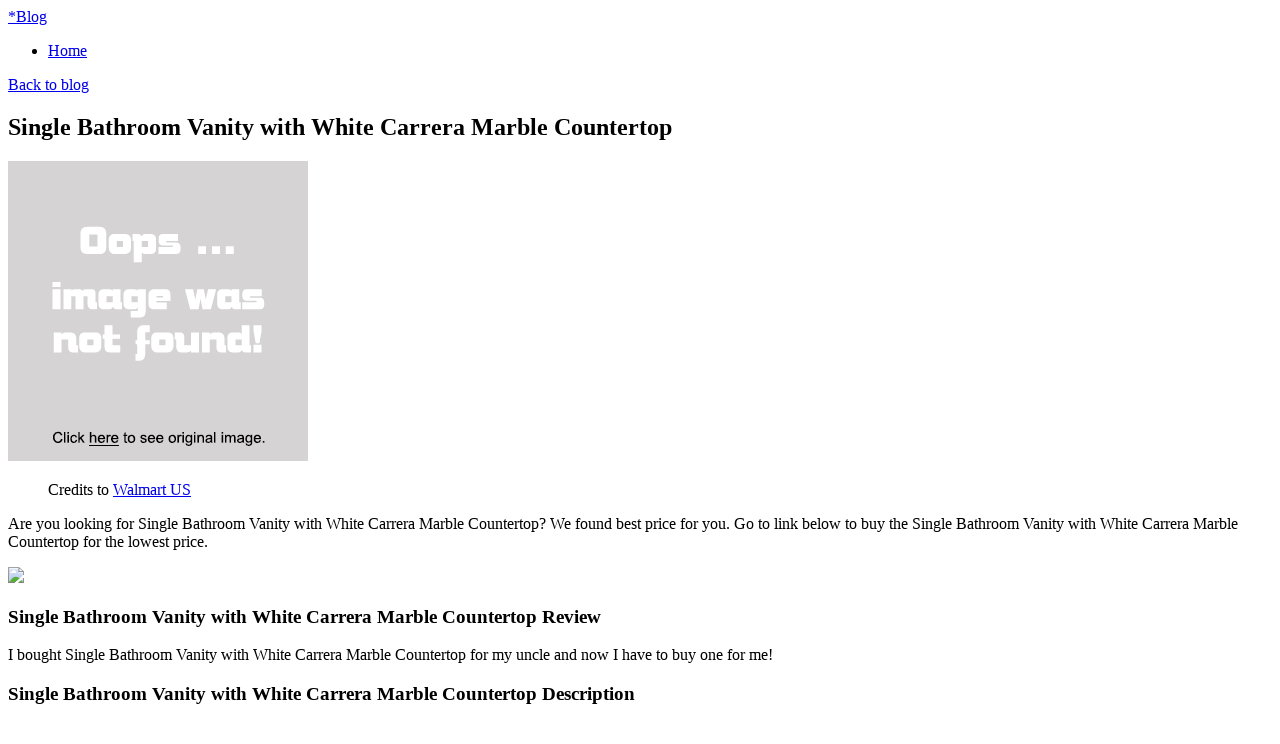

--- FILE ---
content_type: text/html; charset=utf-8
request_url: https://winnie.netlify.app/single-bathroom-vanity-with-white-carrera-marble-c-01ce52d0746da4b5e437511bd11d332a.html
body_size: 2878
content:
<!DOCTYPE html><html lang="en-US"><head> <meta http-equiv="content-type" content="text/html; charset=UTF-8"> <meta charset="utf-8"> <title>45% OFF Single Bathroom Vanity with White Carrera Marble Countertop</title> <meta name="viewport" content="width=device-width, initial-scale=1.0"> <meta name="author" content="Tiny"> <!--
 styles --> <link href="http://winnie.netlify.com/bootstrap.css" rel="stylesheet"> <link href="http://winnie.netlify.com/font-awesome.css" rel="stylesheet"> <link rel="stylesheet" href="http://winnie.netlify.com/style.css"> <link href="http://winnie.netlify.com/css.css" rel="stylesheet" type="text/css"> <!--
[if IE 7]> <link href="http://caslay.com/tiny_theme/wp-content/themes/tiny_theme/stylesheet/font-awesome-ie7.min.css" rel="stylesheet"> <![endif]-->       <!--
 HTML5 shim, for IE6-8 support of HTML5 elements --> <!--
[if lt IE 9]>  <![endif]--> <link rel="stylesheet" id="wp-pagenavi-css" href="http://winnie.netlify.com/pagenavi-css.css" type="text/css" media="all"> <link rel="canonical" href="http://winnie.netlify.com/single-bathroom-vanity-with-white-carrera-marble-c-01ce52d0746da4b5e437511bd11d332a.html"> </head> <body class="single single-post postid-1737 single-format-standard"> <div class="" id="top"> <div class="container"> <a class="logo" href="http://winnie.netlify.com/"> <span>*</span>Blog</a> <a data-original-title="Main Menu" href="#" class="menu-btn" data-placement="left" title=""> <i class="icon-reorder"></i> </a> </div> </div> <nav id="main-menu"> <div class="container"> <div class="menu-my-menu-container"><ul id="menu-my-menu" class="menu"><li id="menu-item-9" class="menu-item menu-item-type-post_type menu-item-object-page menu-item-9"><a href="http://winnie.netlify.com/">Home</a></li> </ul></div> </div> </nav> <section id="content"><div class="container"> <header class="title"> <a class="back-to-blog" href="http://winnie.netlify.com/"><i class="icon-chevron-left"></i>Back to blog</a> <h2>Single Bathroom Vanity with White Carrera Marble Countertop</h2> </header> <div class="post"> <article> <div class="img-caption align float-"> <p class="actionGo"> <a href="#view" rel="nofollow" data-cc="US" data-id="01ce52d0746da4b5e437511bd11d332a" data-sid="TinyBlogImgClick" data-name="Single Bathroom Vanity with White Carrera Marble Countertop" onclick="return linkHelper.setLink(this)"> <img class="" onerror="this.src='https://d33wubrfki0l68.cloudfront.net/6a4ddb5e579e044120d2bf3ed03612e4961d8136/img-notfound.png'" src="https://d33wubrfki0l68.cloudfront.net/6a4ddb5e579e044120d2bf3ed03612e4961d8136/img-notfound.png" alt=""> </a> </p> <figure>Credits to <a href="#store" data-cc="US" data-id="01ce52d0746da4b5e437511bd11d332a" data-sid="TinyBlogCreditsTo" data-name="Single Bathroom Vanity with White Carrera Marble Countertop" onclick="return linkHelper.setLink(this)" rel="nofollow">Walmart US</a></figure></div> <p>Are you looking for Single Bathroom Vanity with White Carrera Marble Countertop? We found best price for you. Go to link below to buy the Single Bathroom Vanity with White Carrera Marble Countertop for the lowest price.</p> <p class="actionGo"> <a href="#visit-store" data-cc="US" data-id="01ce52d0746da4b5e437511bd11d332a" data-sid="TinyBlogVisitStore" data-name="Single Bathroom Vanity with White Carrera Marble Countertop" onclick="return linkHelper.setLink(this)" style="text-align:center"><img src="http://winnie.netlify.com/action.png"></a> </p> <h3>Single Bathroom Vanity with White Carrera Marble Countertop Review</h3> <p>I bought Single Bathroom Vanity with White Carrera Marble Countertop for my uncle and now I have to buy one for me!</p> <h3>Single Bathroom Vanity with White Carrera Marble Countertop Description</h3> <p>
Faucet not included. Square porcelain undermount sink. 12-stage wood preparation, sanding, painting and finishing process. Highly water-resistant low V.O.C. sealed finish. Plenty of storage space. Beautiful transitional styling that compliments any bathroom. Three functional deep doweled drawers. Four functional doors. Practical floor-standing design. Fully-extending under-mount soft-close drawer slides. Concealed soft-close door hinges. Sink is pre-drilled with single-hole faucet mounts. Metal exterior hardware with brushed chrome finish. Plenty of counter space. 3 in. backsplash. Made from environmentally friendly zero emissions solid wood. Gray finish. 48 in. W x 22 in. D x 35 in. H. Installation Guide. Distinctive styling and elegant lines come together to form a complete range of modern classics in the Sheffield Bathroom Vanity collection. Inspired by well established American standards and crafted without compromise, these vanities are designed to complement any decor, from traditional to minimalist modern.
</p> </article> <div class="share"> <ul> <li> <a target="_blank" href="https://www.facebook.com/sharer/sharer.php?u=http%3a%2f%2fwinnie.netlify.com%2fsingle-bathroom-vanity-with-white-carrera-marble-c-01ce52d0746da4b5e437511bd11d332a.html" title="share on facebook"> <i class="icon-facebook"></i> </a> </li> <li> <a target="_blank" href="https://www.twitter.com/share?url=http%3a%2f%2fwinnie.netlify.com%2fsingle-bathroom-vanity-with-white-carrera-marble-c-01ce52d0746da4b5e437511bd11d332a.html"> <i class="icon-twitter"></i> </a> </li> <li> <a target="_blank" href="https://plus.google.com/share?url=http%3a%2f%2fwinnie.netlify.com%2fsingle-bathroom-vanity-with-white-carrera-marble-c-01ce52d0746da4b5e437511bd11d332a.html" title="Post on Google plus"> <i class="icon-google-plus"></i> </a> </li> <li> <a target="_blank" href="http://www.linkedin.com/shareArticle?mini=true&amp;url=http%3a%2f%2fwinnie.netlify.com%2fsingle-bathroom-vanity-with-white-carrera-marble-c-01ce52d0746da4b5e437511bd11d332a.html&amp;title=Single+Bathroom+Vanity+with+White+Carrera+Marble+Countertop&amp;source=Walmart+US" title="Post on Linkedin"> <i class="icon-linkedin"></i> </a> </li> <li> <a target="_blank" href="http://pinterest.com/pin/create/button/?url=http%3a%2f%2fwinnie.netlify.com%2fsingle-bathroom-vanity-with-white-carrera-marble-c-01ce52d0746da4b5e437511bd11d332a.html&amp;media=http%3a%2f%2fi5.walmartimages.com%2fdfw%2fdce07b8c-a3bc%2fk2-_c4b684b9-5ec2-4985-ae03-aa551b659db1.v2.jpg&amp;description=Single+Bathroom+Vanity+with+White+Carrera+Marble+Countertop" title="Pin it"> <i class="icon-pinterest"></i> </a> </li> </ul> </div> <div class="relPosts"> <h4>Related posts</h4> <ul> <li><a href="http://www.sportshoes50of.xyz/bathroom-vanity-in-white-with-ivory-marble-counter-27e7c2ffcab84ca97e0f00d1863060fd.html" title="Bathroom Vanity in White with Ivory Marble Countertop">Bathroom Vanity in White with Ivory Marble Countertop</a></li> <li><a href="http://www.shoes40off.xyz/30-in-vanity-in-white-with-white-carrera-marble-c-d4b2eae0fac3cd2269f09505386f09ac.html" title="30 in. Vanity in White with White Carrera Marble Countertop">30 in. Vanity in White with White Carrera Marble Countertop</a></li> <li><a href="http://www.womenrunningshoes50off.xyz/wyndham-collection-centra-24-inch-single-bathroom-36552a794eebc8810e96e29d36d4588c.html" title="Wyndham Collection Centra 24-inch Single Bathroom Vanity in Espresso, No Mirror (Black Granite, Ivory Marble or White Carrera) 24&quot; Espresso, WT Stone Top, Arista IvMa Sink, No Mi">Wyndham Collection Centra 24-inch Single Bathroom Vanity in Espresso, No Mirror (Black Granite, Ivory Marble or White Carrera) 24" Espresso, WT Stone Top, Arista IvMa Sink, No Mi</a></li> <li><a href="http://www.womenrunningshoes50off.xyz/wyndham-collection-centra-30-inch-single-bathroom-d99f2cdbb857781334c870edc9a02173.html" title="Wyndham Collection Centra 30-inch Single Bathroom Vanity in Espresso, w/ Mirror (Black Granite, Ivory Marble or White Carrera) 30&quot; Espresso, GN Glass Top, Avalon Car Sink,24&quot; Mi">Wyndham Collection Centra 30-inch Single Bathroom Vanity in Espresso, w/ Mirror (Black Granite, Ivory Marble or White Carrera) 30" Espresso, GN Glass Top, Avalon Car Sink,24" Mi</a></li> <li><a href="http://www.50offnow.xyz/single-bathroom-vanity-with-white-carrera-countert-71bcbe80bb259d4a5d9e67380e3810d5.html" title="Single Bathroom Vanity with White Carrera Countertop">Single Bathroom Vanity with White Carrera Countertop</a></li> <li><a href="http://www.25offnow.xyz/direct-vanity-84-inch-horizon-pearl-white-carrera-021ca72c36da199be6c740ddd8aee13a.html" title="Direct Vanity 84-inch Horizon Pearl White/ Carrera Marble Double Bathroom Vanity Sink Console">Direct Vanity 84-inch Horizon Pearl White/ Carrera Marble Double Bathroom Vanity Sink Console</a></li> <li><a href="http://2sales.netlify.com/wyndham-collection-centra-24-inch-single-bathroom-88eb0242eb5513668c0a05b0387c8c55.html" title="Wyndham Collection Centra 24-inch Single Bathroom Vanity in Espresso, w/ Mirror (Black Granite, Ivory Marble or White Carrera) 24&quot; Espresso, GN Glass Top, Altair BLK Sink,24&quot; Mi">Wyndham Collection Centra 24-inch Single Bathroom Vanity in Espresso, w/ Mirror (Black Granite, Ivory Marble or White Carrera) 24" Espresso, GN Glass Top, Altair BLK Sink,24" Mi</a></li> <li><a href="http://www.70off-today.com/bathroom-vanity-with-white-marble-countertop-4e815d11596881896dce50809ed1bee3.html" title="Bathroom Vanity with White Marble Countertop">Bathroom Vanity with White Marble Countertop</a></li> <li><a href="http://www.sale30off.xyz/wyndham-collection-centra-60-inch-single-bathroom-7a6e6f02c129c62b1717963569a72ce5.html" title="Wyndham Collection Centra 60-inch Single Bathroom Vanity in Espresso, w/ Mirror (Black Granite, Ivory Marble or White Carrera) 60&quot; Espresso, GN Glass Top, Arista BLK Sink,58&quot; Mi">Wyndham Collection Centra 60-inch Single Bathroom Vanity in Espresso, w/ Mirror (Black Granite, Ivory Marble or White Carrera) 60" Espresso, GN Glass Top, Arista BLK Sink,58" Mi</a></li> <li><a href="http://www.sale25off.xyz/wyndham-collection-centra-60-inch-single-bathroom-a018f6c1daa7003e7bcb2ef4f9449635.html" title="Wyndham Collection Centra 60-inch Single Bathroom Vanity in White, No Mirror (Black Granite, Ivory Marble or White Carrera) 60&quot; White, GN Glass Top, Arista Black Sink, No Mir">Wyndham Collection Centra 60-inch Single Bathroom Vanity in White, No Mirror (Black Granite, Ivory Marble or White Carrera) 60" White, GN Glass Top, Arista Black Sink, No Mir</a></li> <li><a href="http://www.sale30off.xyz/wyndham-collection-centra-24-inch-single-bathroom-ea9e68059caacfa7e0dda7414ab5da14.html" title="Wyndham Collection Centra 24-inch Single Bathroom Vanity in Grey Oak, w/ Mirror (Black Granite, Ivory Marble or White Carrera) 24&quot; Grey Oak, WT Stone Top, Avalon Car Sink,24&quot; Mi">Wyndham Collection Centra 24-inch Single Bathroom Vanity in Grey Oak, w/ Mirror (Black Granite, Ivory Marble or White Carrera) 24" Grey Oak, WT Stone Top, Avalon Car Sink,24" Mi</a></li> <li><a href="http://www.shoes70off.xyz/wyndham-collection-centra-24-inch-single-bathroom-1cfc7ec99ce0d23e83dd44e1f6cbcec7.html" title="Wyndham Collection Centra 24-inch Single Bathroom Vanity in Grey Oak, No Mirror (Black Granite, Ivory Marble or White Carrera) 24&quot; Grey Oak, WT Stone Top, Avalon IvMa Sink, No Mi">Wyndham Collection Centra 24-inch Single Bathroom Vanity in Grey Oak, No Mirror (Black Granite, Ivory Marble or White Carrera) 24" Grey Oak, WT Stone Top, Avalon IvMa Sink, No Mi</a></li> <li><a href="http://www.50offnow.xyz/22-75-in-single-bathroom-vanity-with-marble-count-6b4f1536476b0ae0258ae8933ce94ce5.html" title="22.75 in. Single Bathroom Vanity with Marble Countertop">22.75 in. Single Bathroom Vanity with Marble Countertop</a></li> <li><a href="http://www.sale50off.xyz/wyndham-collection-centra-24-inch-single-bathroom-a6c77a1c281871452eb8defeb2e74edc.html" title="Wyndham Collection Centra 24-inch Single Bathroom Vanity in Espresso, w/ Mirror (Black Granite, Ivory Marble or White Carrera) 24&quot; Espresso, WT Stone Top, Arista IvMa Sink,24&quot; M">Wyndham Collection Centra 24-inch Single Bathroom Vanity in Espresso, w/ Mirror (Black Granite, Ivory Marble or White Carrera) 24" Espresso, WT Stone Top, Arista IvMa Sink,24" M</a></li> <li><a href="http://www.40off.xyz/wyndham-collection-centra-36-inch-single-bathroom-68d82e3d92c8db89208a39de0da91293.html" title="Wyndham Collection Centra 36-inch Single Bathroom Vanity in Grey Oak, w/ Mirror (Black Granite, Ivory Marble or White Carrera) 36&quot; Grey Oak, WT Stone Top, Avalon Car Sink,24&quot; Mi">Wyndham Collection Centra 36-inch Single Bathroom Vanity in Grey Oak, w/ Mirror (Black Granite, Ivory Marble or White Carrera) 36" Grey Oak, WT Stone Top, Avalon Car Sink,24" Mi</a></li> <li><a href="http://www.70off-now.com/wyndham-collection-centra-24-inch-single-bathroom-e9c2157bd41d4443ea8691566db406b0.html" title="Wyndham Collection Centra 24-inch Single Bathroom Vanity in Espresso, w/ Mirror (Black Granite, Ivory Marble or White Carrera) 24&quot; Espresso, GN Glass Top, Arista BLK Sink,24&quot; Mi">Wyndham Collection Centra 24-inch Single Bathroom Vanity in Espresso, w/ Mirror (Black Granite, Ivory Marble or White Carrera) 24" Espresso, GN Glass Top, Arista BLK Sink,24" Mi</a></li> </ul> </div> </div> </div> </section> <footer> <div class="container"> <p class="copyrights">Blog © 2016</p> </div> </footer> <a style="display: none;" href="#" class="back-to-top"> <i class="icon-chevron-up"></i> </a> </body></html>